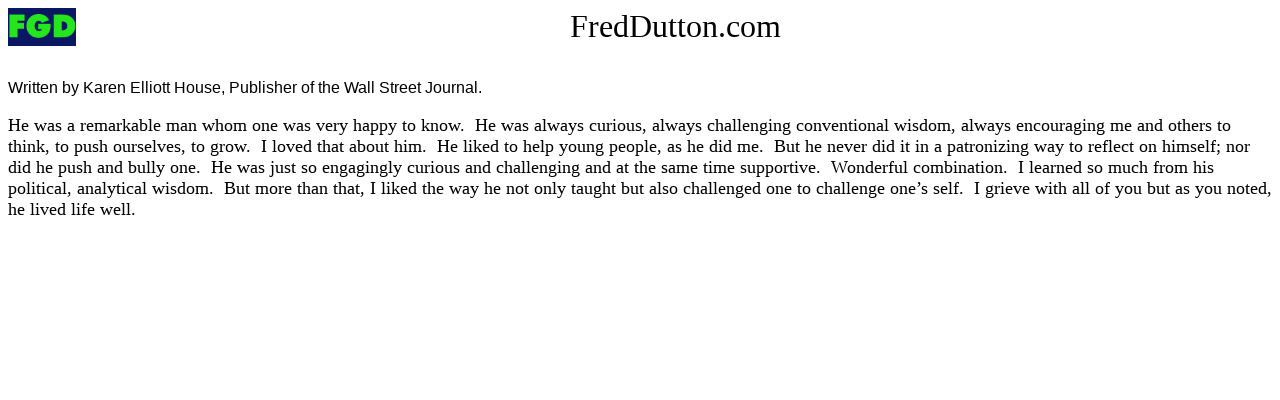

--- FILE ---
content_type: text/html
request_url: http://freddutton.com/friends/house.htm
body_size: 1724
content:
<html>

<head>
<meta http-equiv="Content-Language" content="en-us">
<meta http-equiv="Content-Type" content="text/html; charset=windows-1252">
<title>Friends of Fred Dutton</title>
<style>
<!--
div.Section1
	{page:Section1;}
-->
</style>
</head>

<body>

<p align="center">
<a href="../index.htm">
<font size="6">
<img border="0" src="../images/FGD.gif" width="68" height="38" align="left"></font></a><font face="AdLib BT" size="6">FredDutton.com</font></p>

<p style="margin-top: 0; margin-bottom: 0">&nbsp;<p style="margin-top: 0; margin-bottom: 0">
<font face="Arial">Written by Karen Elliott House, Publisher of the Wall Street 
Journal.</font><div class="Section1">
	<p style="margin-top: 0; margin-bottom: 0">&nbsp;</p>
	<p style="margin-top: 0; margin-bottom: 0">
	<font face="Times New Roman" size="4">He was a remarkable man whom one was 
	very happy to know.&nbsp; He was always curious, always challenging conventional 
	wisdom, always encouraging me and others to think, to push ourselves, to 
	grow.&nbsp; I loved that about him.&nbsp; He liked to help young people, as he did 
	me.&nbsp; But he never did it in a patronizing way to reflect on himself; nor did 
	he push and bully one.&nbsp; He was just so engagingly curious and challenging 
	and at the same time supportive.&nbsp; Wonderful combination.&nbsp; I learned so much 
	from his political, analytical wisdom.&nbsp; But more than that, I liked the way 
	he not only taught but also challenged one to challenge one’s self.&nbsp; I 
	grieve with all of you but as you noted, he lived life well.</font></p>
	<p class="MsoNormal"><font face="Arial" size="2">
	<span style="font-size: 10pt; font-family: Arial">&nbsp;</span></font></div>
</body>

</html>
